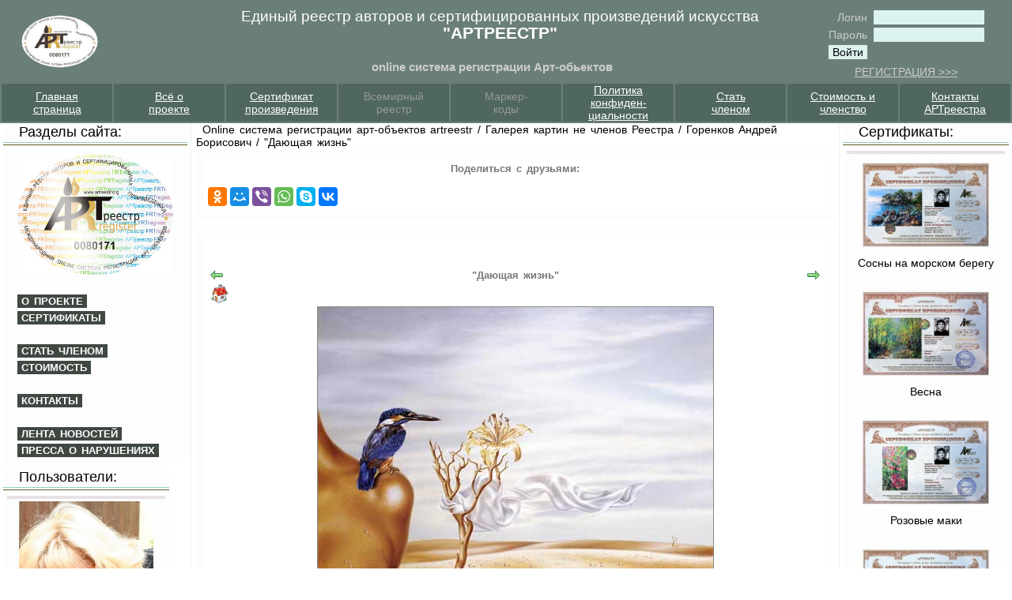

--- FILE ---
content_type: text/html; charset=windows-1251
request_url: http://artreestr.ru/modules.php?name=GalleryArt&do=showpic&gid=42&pid=189&orderby=titleA
body_size: 6374
content:
<!DOCTYPE HTML PUBLIC "-//W3C//DTD HTML 4.01 Transitional//EN">
<html>
<head>
<title>Online система регистрации арт-объектов artreestr / Галерея картин не членов Реестра / Горенков Андрей Борисович / "Дающая жизнь"</title>
<META HTTP-EQUIV="Content-Type" CONTENT="text/html; charset=windows-1251">
<META HTTP-EQUIV="EXPIRES" CONTENT="Fri, 23 Jan 2026 10:20:00 +0300">
<META NAME="RESOURCE-TYPE" CONTENT="DOCUMENT">
<META NAME="DISTRIBUTION" CONTENT="GLOBAL">
<META NAME="AUTHOR" CONTENT="Online система регистрации арт-объектов artreestr">
<META NAME="COPYRIGHT" CONTENT="Copyright (c) by Online система регистрации арт-объектов artreestr">
<META NAME="KEYWORDS" CONTENT="Заказ портрета, портрет, портреты, живопись, картины, рисунки, фотопортрет, портрет по фото, женщины, портрет путина, заказ портретов, портрет на заказ, купить портрет, Александр Осипов, Осипов Александр, Путин, Коллекция Музея, фотографии людей, репродукции картин, репродукции, фотостудии Москвы, фотостудия, фотосалоны,  психологический портрет, политический портрет, портрет личности, фото портреты, скачать портреты, исторический портрет, психологический портрет личности, портрет века, фотографии портрет, портреты Пушкина, современный портрет, портреты людей, портреты художников, русские портреты, скульптурный портрет, портрет руководителя, портрет Николая, женские портреты, портрет потребителя, портреты писателей, социально психологический портрет, портреты живопись, картины портреты, портрет Екатерины, римский портрет, русский портрет, портрет гоголя, портрет лидера, портреты великих, описания портретов, картины, пейзажи, натюрморты, искусство , заказ, картинная галерея, русские художники, изобразительное искусство, живопись, графика, рисунки, пейзажи, акварели, художники арт магазин художественная картинная арт галерея современного искусства картины продажа картин акварель живопись скульптура арт школа фотография где купить картину размещение работ живописи акварелей на продажу современное изобразительное искусство художественная картинная арт-галерея">
<META NAME="DESCRIPTION" CONTENT="Единый "ART реестр" - база данных современных творцов. Новости искусства, обзоры авторов и произведений художников, анонсы и афиши выставок.">
<META NAME="ROBOTS" CONTENT="INDEX, FOLLOW">
<META NAME="REVISIT-AFTER" CONTENT="2 DAYS">
<META HTTP-EQUIV="Pragma" CONTENT="no-cache">
<LINK REL="shortcut icon" HREF="favicon.ico" TYPE="image/x-icon">
<LINK REL="alternate" TYPE="application/rss+xml" title="RSS" HREF="backend.php">
<LINK REL="stylesheet" HREF="themes/light/style/style.css" TYPE="text/css">



<script language="JavaScript">
<!--
function changeImages() {
	if (document.images) {
		for (var i=0; i<changeImages.arguments.length; i+=2) {
			document[changeImages.arguments[i]].src = eval(changeImages.arguments[i+1] + ".src");
		}
	}
}
function newImage(arg) {
	if (document.images) {
		rslt = new Image();
		rslt.src = arg;
		return rslt;
	}
}

// -->
</script>

</head>

<body leftmargin='0' topmargin='0' rightmargin='0' bottommargin='0' marginwidth='0' marginheight='0' bgcolor='#ffffff'><table width='100%' border='0' cellpadding='0' cellspacing='0'><tr><td valign=top><TABLE style="BORDER-TOP: #000000 0px; BORDER-RIGHT: #000000 0px; BORDER-BOTTOM: #000000 0px; BORDER-LEFT: #000000 0px" cellSpacing=0 cellPadding=0 width="100%" bgColor=#6b7f79>
<TBODY>
<TR>
<TD>
<P align=center><A href="http://artreestr.ru/"><IMG style="HEIGHT: 67px; WIDTH: 112px" border=0 src="http://artreestr.ru/i//zastavki/logo2.jpg" width=126 height=68></A></P></TD>
<TD><FONT color=#cc6633><SPAN style="FONT-SIZE: 12pt">
<P align=center><SPAN style="FONT-SIZE: 11pt"><SPAN style="FONT-SIZE: 12pt"><SPAN style="FONT-SIZE: 14pt"><FONT color=#ffffff><STRONG>&nbsp;&nbsp;&nbsp;&nbsp;&nbsp;&nbsp;&nbsp;&nbsp;&nbsp;&nbsp;&nbsp;&nbsp;&nbsp;&nbsp;&nbsp;&nbsp;&nbsp;&nbsp;&nbsp;&nbsp;</STRONG>Единый реестр авторов и сертифицированных произведений искусства</FONT></SPAN></SPAN></SPAN></P><SPAN style="FONT-SIZE: 11pt"><SPAN style="FONT-SIZE: 12pt"><SPAN style="FONT-SIZE: 14pt"><FONT color=#ffffff>
<P align=center><SPAN style="FONT-SIZE: 11pt"><SPAN style="FONT-SIZE: 12pt"><SPAN style="FONT-SIZE: 14pt"><FONT color=#ffffff><STRONG>&nbsp;&nbsp;&nbsp;&nbsp;&nbsp;&nbsp;&nbsp;&nbsp;&nbsp;&nbsp;&nbsp;&nbsp;&nbsp;&nbsp;&nbsp;&nbsp;&nbsp;&nbsp;&nbsp;&nbsp;<SPAN style="FONT-SIZE: 16pt">"АРТРЕЕСТР"</SPAN></STRONG></FONT></SPAN></SPAN></SPAN></P>
<P align=center><SPAN style="FONT-SIZE: 11pt"><SPAN style="FONT-SIZE: 12pt"><SPAN style="FONT-SIZE: 14pt"><FONT color=#ffffff><STRONG><SPAN style="FONT-SIZE: 16pt"></SPAN></STRONG></FONT></SPAN></SPAN></SPAN>&nbsp;</P></FONT></SPAN></SPAN></SPAN>
<P align=center><FONT color=#9999cc><SPAN style="FONT-SIZE: 11pt"><STRONG>&nbsp;&nbsp;&nbsp;&nbsp;&nbsp;&nbsp;&nbsp;&nbsp;&nbsp;&nbsp;&nbsp;&nbsp;&nbsp;&nbsp;&nbsp;&nbsp;&nbsp;&nbsp;&nbsp;&nbsp;<FONT color=#cccccc>online система регистрации Арт-обьектов</FONT></STRONG></SPAN></FONT></P></SPAN></FONT></TD>
<TD>
<DIV style="COLOR: #555555; FONT: 12px/14px arial, helvetica, tahoma, sans-serif; MARGIN: 10px 20px 5px" align=right>
<TABLE align=center border=0>
<FORM method=post action=modules.php?name=Users>
<TBODY>
<TR>
<TD align=right><FONT color=#cccccc>Логин&nbsp;</FONT></TD>
<TD><INPUT maxLength=25 size=15 name=username></TD></TR>
<TR>
<TD align=right><FONT color=#cccccc>Пароль&nbsp;</FONT></TD>
<TD><INPUT maxLength=25 size=15 type=password value="" name=user_password></TD></TR><INPUT type=hidden name=redirect> <INPUT type=hidden name=mode> <INPUT type=hidden name=f> <INPUT type=hidden name=t> <INPUT type=hidden value=login name=op> 
<TR>
<TD><INPUT type=submit value=Войти></TD></TR></FORM></TBODY></TABLE></B><FONT color=#cccccc><A href="http://artreestr.ru/modules.php?name=ZauavkaArtr2014"><FONT color=#0066cc></FONT></DIV>
<CENTER>
<CENTER><FONT color=#cccccc>РЕГИСТРАЦИЯ &gt;&gt;&gt;</FONT></CENTER></A></FONT></CENTER>
<P></P>
<DIV></DIV></TD></TR></TBODY></TABLE>
<TABLE borderColorDark=#6b7f79 cellPadding=0 width="100%" bgColor=#6b7f79 borderColorLight=#6b7f79 border=0>
<TBODY>
<TR>
<TD bgColor=#4f6760 width="11%" align=center><A href="http://artreestr.ru/index.php"><FONT color=#ffffff>Главная<BR>страница</FONT></A></TD>
<TD bgColor=#4f6760 width="11%" align=center><A href="http://artreestr.ru/modules.php?name=rupages&amp;pa=showpage&amp;pid=2&amp;cid="><FONT color=#ffffff>Всё о<BR>проекте</FONT></A></TD>
<TD bgColor=#4f6760 width="11%" align=center><A href="http://artreestr.ru/modules.php?name=Pages&amp;pa=showpage&amp;pid=14"><FONT color=#ffffff>Сертификат<BR>произведения</FONT></A></TD>
<TD bgColor=#4f6760 width="11%" align=center><FONT color=#999999>Всемирный </U><BR>реестр</FONT></TD>
<TD bgColor=#4f6760 width="11%" align=center><FONT color=#999999>Маркер-<BR>коды</FONT></TD>
<TD bgColor=#4f6760 width="11%" align=center><A href="http://artreestr.ru/modules.php?name=Pages&amp;pa=showpage&amp;pid=90&amp;cid="><FONT color=#ffffff>Политика<BR>конфиден&shy;циальности</FONT></A></TD>
<TD bgColor=#4f6760 width="11%" align=center><A href="http://artreestr.ru/modules.php?name=ZauavkaArtr2014"><FONT color=#ffffff>Стать<BR>членом</FONT></A></TD>
<TD bgColor=#4f6760 width="11%" align=center><A href="http://artreestr.ru/modules.php?name=Pages&amp;pa=showpage&amp;pid=75"><FONT color=#ffffff>Стоимость и</FONT></U><BR><FONT color=#ffffff>членство</FONT></A></TD>
<TD bgColor=#4f6760 width="11%" align=center><A href="http://artreestr.ru/modules.php?name=pismanam"><FONT color=#ffffff>Контакты<BR>АРТреестра</FONT></A></TD></TR></TBODY></TABLE></td></tr></table><table width='100%' border='0' cellpadding='0' cellspacing='0'><tr><td valign='top'><img src='images/pix.gif' width='4' height='1' border='0' alt='0'></td><td valign='top'><img src='images/pix.gif' width='210' height='1' border='0' alt='0'><br><table bgcolor='#fdfdfd' width='210' cellspacing='0' cellpadding='0' border='0'><tr><td valign='bottom' height='18'><font class='boxtitle_left'>&nbsp;&nbsp;&nbsp;&nbsp;Разделы сайта:</font></td></tr><tr height='2'><td></td></tr>
<tr height='1' bgcolor='#94d4b2'><td></td></tr>
<tr height='2'><td></td></tr>
<tr height='1' bgcolor='#645a25'><td></td></tr>
<tr height='2'><td></td></tr>
<tr><td valign=top><table width='100%' cellspacing='5' cellpadding='0' border='0'><tr><td><font class='boxcontent_left'><P align=center><A href="http://artreestr.ru/modules.php?name=MemberPictures"></A></P>
<P><A href="http://artreestr.ru/modules.php?name=MemberPictures"><IMG style="HEIGHT: 152px; WIDTH: 197px" border=0 src="http://artreestr.ru/i//Tropina_logotip-A.gif" width=359 height=267></A></P>
<P>&nbsp;</P>
<P><A class=llink href="http://artreestr.ru/modules.php?name=rupages&amp;pa=showpage&amp;pid=2&amp;cid=" target=_blank>о проекте</A></P>
<P align=left><A class=llink href="http://artreestr.ru/modules.php?name=Pages&amp;pa=showpage&amp;pid=14">сертификаты</A></P>
<P align=left>&nbsp;</P>
<P align=left><A class=llink href="http://artreestr.ru/modules.php?name=ZauavkaArtr2014" target=_blank>стать членом</A></P>
<P align=left><A class=llink href="http://artreestr.ru/modules.php?name=Pages&amp;pa=showpage&amp;pid=75">Стоимость</A></P>
<P align=left>&nbsp;</P>
<P align=left><A class=llink href="http://artreestr.ru/modules.php?name=Contact">Контакты</A></P>
<P align=left>&nbsp;</P>
<P align=left><A class=llink href="http://artreestr.ru/modules.php?name=News" target=_blank>лента новостей</A></P>
<P align=left><A class=llink href="http://artreestr.ru/modules.php?name=Pages&amp;pa=showpage&amp;pid=21">Пресса о нарушениях</A></P></td></tr></table></td></tr></table><br style='line-height:7px;'><table bgcolor='#fdfdfd' width='210' cellspacing='0' cellpadding='0' border='0'><tr><td valign='bottom' height='18'><font class='boxtitle_left'>&nbsp;&nbsp;&nbsp;&nbsp;Пользователи:</font></td></tr><tr height='2'><td></td></tr>
<tr height='1' bgcolor='#94d4b2'><td></td></tr>
<tr height='2'><td></td></tr>
<tr height='1' bgcolor='#645a25'><td></td></tr>
<tr height='2'><td></td></tr>
<tr><td valign=top><table width='100%' cellspacing='5' cellpadding='0' border='0'><tr><td><font class='boxcontent_left'><table border=0 width=100% style='border-top:4px solid #E8E1E7;'><tr><td align=center><a href='modules.php?name=MemberAuthors&do=showpic&pid=1146'><img src='i/MemberAuthors/ra/thumb/Tata005.jpg' border='0' width='170' height='300' alt='Тата (Татьяна)' title='Член Союза художников Подмосковья'></a></td></tr><tr><td align=center>Тата (Татьяна)</td></tr><tr height=14><td></td></tr><tr><td align=center><a href='modules.php?name=MemberAuthors&do=showpic&pid=758'><img src='i/MemberAuthors/ra/thumb/crowb.jpg' border='0' width='170' height='230' alt='Гросицкая Елена Евгеньевна' title='Гросицкая Елена Евгеньевна'></a></td></tr><tr><td align=center>Гросицкая Елена Евгеньевна</td></tr><tr height=14><td></td></tr></table></td></tr></table></td></tr></table><br style='line-height:7px;'></td>
<td valign='top'><img src='images/pix.gif' width='4' height='1' border='0' alt='0'></td>
<td valign='top' bgcolor='#ebf3ef'><img src='images/pix.gif' width='1' height='1' border='0' alt='0'></td>
<td valign='top'><img src='images/pix.gif' width='2' height='1' border='0' alt='0'></td>
<td valign='top' bgcolor='#e1e8e2'><img src='images/pix.gif' width='0' height='1' border='0' alt='0'></td>
<td valign='top'><img src='images/pix.gif' width='4' height='1' border='0' alt='0'></td>
<td width='100%' valign='top'>&nbsp; <font class=linelink><a class=linelink href='/'>Online система регистрации арт-объектов artreestr</a> / <a class=linelink href='modules.php?name=GalleryArt'>Галерея картин не членов Реестра</a> / <a class=linelink href='modules.php?name=GalleryArt&do=showgall&gid=42'>Горенков Андрей Борисович</a> / <a class=linelink href='modules.php?name=GalleryArt&do=showpic&pid=189'>"Дающая жизнь"</a><br><br style='line-height:3px'><table width='100%' border='0' cellpadding='0' cellspacing='0'><tr><td valign='top'><table width=100% cellspacing=0 cellpadding=7 border=0><tr><td style='border-bottom: 1px solid #fbfbfb;' bgcolor='#fdfdfd'><table width=100% cellspacing=5 cellpadding=0 border=0><tr><td bgcolor='#FFFFFF'><table width=100% cellspacing=3 cellpadding=0 border=0><tr><td><center><font class='option'><b>Поделиться с друзьями:</b></font></center><br><script src="//yastatic.net/es5-shims/0.0.2/es5-shims.min.js"></script>
<script src="//yastatic.net/share2/share.js"></script>
<div class="ya-share2" data-services="facebook,odnoklassniki,moimir,gplus,viber,whatsapp,skype,collections,vkontakte" data-counter=""></div></td></tr></table></td></tr></table></td></tr></table><a name='galltop' id='galltop'></a><h1></h1><table width=100% cellspacing=0 cellpadding=7 border=0><tr><td  bgcolor='#fdfdfd'><table width=100% cellspacing=5 cellpadding=0 border=0><tr><td bgcolor='#FFFFFF'><table width=100% cellspacing=3 cellpadding=0 border=0><tr><td><br><br><table width="100%">
<tr>
<td width="5%" align="left" valign="top"><a href='modules.php?name=GalleryArt&do=showpic&gid=42&pid=191&orderby=titleA' title='Предыдущий файл: "Взошло солнце и погасла заря любви..."'><img src='images/to_back.gif' alt='Предыдущий файл' border='0' align='middle '></a>&nbsp;<a href='modules.php?name=GalleryArt&do=showgall&gid=42&orderby=titleA' title='Начало'><img src='images/home24.gif' alt='Начало' border='0' align='middle '></a></td><td width="90%" valign="top" align="center"><font class=option>"Дающая жизнь"</font></td><td width="5%" align="right" valign="top"><a href='modules.php?name=GalleryArt&do=showpic&gid=42&pid=181&orderby=titleA' title='Следующий файл: "Зеркало загадок"'><img src='images/to_forward.gif' alt='Следующий файл' border='0' align='middle '></a></td>
</tr>
<tr>
<td colspan=3 valign="top" align="center"><table cellspacing="0" cellpadding="0" border=0 style="border:1px solid #8a8a8a"><tr><td><img src="i/GalleryArt/Gorenkov/35bookl.jpg" border="0" width="500" height="427" alt=""Дающая жизнь"" title=""Дающая жизнь"">
</td></tr></table></td>
</tr>
<tr><td colspan=3 valign=top>
<table align=center border=0><tr><td>
<br>
<table border="0" cellspacing=0 cellpadding=0 align=center><tr valign=top>
холст,масло 55х65 см<br>№189<br>
<td></td><td><td><td><br>
<br>
<br>
<a href='modules.php?name=GalleryArt&do=showpic&gid=42&pid=191&orderby=titleA' title='Предыдущий файл: "Взошло солнце и погасла заря любви..."'><img src='images/to_back.gif' alt='Предыдущий файл' border='0' align='middle '></a>&nbsp;<a href='modules.php?name=GalleryArt&do=showgall&gid=42&orderby=titleA' title='Начало'><img src='images/home24.gif' alt='Начало' border='0' align='middle '></a><a href='modules.php?name=GalleryArt&do=showpic&gid=42&pid=181&orderby=titleA' title='Следующий файл: "Зеркало загадок"'><img src='images/to_forward.gif' alt='Следующий файл' border='0' align='middle '></a></td></tr></table>
<br><br><br><center><b><font>Комментарии</font></center></b><p align='center'><font class='content'>Нет комментариев. <br>Вы можете оставить первый комментарий.</font></p><p align='center'><form action='modules.php?name=GalleryArt' method='post'><input type='hidden' name='do' value='Post'><font>Ваше имя:</font><br><input type='text' size='20' maxlength='20' name='gname'><input type='hidden' name='member' value='0'><br><font>Ваш комментарий:</font><br><input class='textbox' type='text' name='comment' size='70'><br><input class='textbox' type='hidden' name='pid' value='189'>&nbsp;<input type='submit' value='Отправить'></form><i><font>Внимание: будьте корректны добавляя свой комментарий.</font></i></p><br>
Горенков Андрей Борисович<br>
Gorenkov
</td></tr></table>
</td></tr>
</table></td></tr></table></td></tr></table></td></tr></table><br><table width=100% cellspacing=0 cellpadding=7 border=0><tr><td style='border-bottom: 1px solid #fbfbfb;' bgcolor='#fdfdfd'><table width=100% cellspacing=5 cellpadding=0 border=0><tr><td bgcolor='#FFFFFF'><table width=100% cellspacing=3 cellpadding=0 border=0><tr><td><center><font class='option'><b>Расширенные возможности:</b></font></center><br><P align=center><STRONG><FONT color=#cc0000><SPAN style="FONT-SIZE: 12pt"><SPAN style="FONT-SIZE: 11pt"></SPAN></SPAN></FONT></STRONG>
<P align=center>
<P align=center><SPAN style="FONT-SIZE: 12pt"></SPAN></P>
<P align=center>
<P align=center><FONT color=#990000></FONT></P>
<P></P><FONT color=#990033><SPAN style="FONT-SIZE: 12pt"><SPAN style="FONT-SIZE: 12pt">
<P align=center>&nbsp;</P>
<P align=center>
<TABLE style="BORDER-TOP: #000000 0px; BORDER-RIGHT: #000000 0px; BORDER-BOTTOM: #000000 0px; BORDER-LEFT: #000000 0px" cellSpacing=0 cellPadding=0 align=center bgColor=#ffffff>
<TBODY>
<TR>
<TD>
<P align=center><SPAN style="FONT-SIZE: 8pt"><SPAN style="FONT-SIZE: 8pt"><SPAN style="FONT-SIZE: 8pt"></SPAN></SPAN></SPAN>Поиск по базе АРТРЕЕСТРА: </P>
<P align=center>Введите фамилию и имя запрашиваемого художника:&nbsp;</P>
<P align=center><A href="http://artreestr.ru/modules.php?name=MemberAuthors"><IMG border=0 src="http://artreestr.ru/i//zastavki/poisk.jpg"></A></P>
<P>&nbsp;</P></TD></TR>
<TR>
<TD>&nbsp;<SPAN style="FONT-SIZE: 12pt"><SPAN style="FONT-SIZE: 12pt"><FONT color=#990033> </FONT>
<P align=center><SPAN style="FONT-SIZE: 11pt"><SPAN style="FONT-SIZE: 12pt"><SPAN style="FONT-SIZE: 14pt"><SPAN style="FONT-SIZE: 12pt">Членство:</SPAN></SPAN></SPAN></SPAN></P>
<P align=center><SPAN style="FONT-SIZE: 11pt"><SPAN style="FONT-SIZE: 12pt"><SPAN style="FONT-SIZE: 14pt"><FONT color=#660000><SPAN style="FONT-SIZE: 12pt">"Единый реестр авторов и сертифицированных произведений искусства"</SPAN></FONT></SPAN></SPAN></SPAN></P>
<P align=center>&nbsp;<A class=llink href="http://artreestr.ru/modules.php?name=Pages&amp;pa=showpage&amp;pid=75" target=_blank><U><FONT color=#ffffff>стоимость услуг</FONT></U></A></P>
<P align=center>&nbsp;<A class=llink href="http://artreestr.ru/modules.php?name=ZauavkaArtr2014"><U><FONT color=#ffffff>стать членом</FONT></U></A></P>
<P align=center>&nbsp;</P></SPAN></SPAN></TD></TR></TBODY></TABLE></P></SPAN></SPAN></FONT></td></tr></table></td></tr></table></td></tr></table></td></tr></table>
</td><td valign='top'><img src='images/pix.gif' width='4' height='1' border='0' alt='0'></td>
<td valign='top' bgcolor='#e1e8e2'><img src='images/pix.gif' width='0' height='1' border='0' alt='0'></td>
<td valign='top'><img src='images/pix.gif' width='2' height='1' border='0' alt='0'></td>
<td valign='top' bgcolor='#ebf3ef'><img src='images/pix.gif' width='1' height='1' border='0' alt='0'></td>
<td valign='top'><img src='images/pix.gif' width='4' height='1' border='0' alt='0'></td>
<td valign='top'><img src='images/pix.gif' width='210' height='1' border='0' alt='0'><br><table bgcolor='#fdfdfd' width='210' cellspacing='0' cellpadding='0' border='0'><tr><td valign='bottom' height='18'><font class='boxtitle_left'>&nbsp;&nbsp;&nbsp;&nbsp;Сертификаты:</font></td></tr><tr height='2'><td></td></tr>
<tr height='1' bgcolor='#94d4b2'><td></td></tr>
<tr height='2'><td></td></tr>
<tr height='1' bgcolor='#645a25'><td></td></tr>
<tr height='2'><td></td></tr>
<tr><td valign=top><table width='100%' cellspacing='5' cellpadding='0' border='0'><tr><td><font class='boxcontent_left'><table border=0 width=100% style='border-top:4px solid #E8E1E7;'><tr><td align=center><a href='modules.php?name=MemberPictures&do=showpic&pid=1743'><img src='i/MemberPictures/vladkravchuk/thumb/ArtR_1078-56_.jpg' border='0' width='176' height='123' alt='Сосны на морском берегу' title='Влад Кравчук 1078'></a></td></tr><tr><td align=center>Сосны на морском берегу</td></tr><tr height=14><td></td></tr><tr><td align=center><a href='modules.php?name=MemberPictures&do=showpic&pid=1744'><img src='i/MemberPictures/vladkravchuk/thumb/ArtR_1078-57_.jpg' border='0' width='176' height='123' alt='Весна' title='Влад Кравчук 1078'></a></td></tr><tr><td align=center>Весна</td></tr><tr height=14><td></td></tr><tr><td align=center><a href='modules.php?name=MemberPictures&do=showpic&pid=1745'><img src='i/MemberPictures/vladkravchuk/thumb/ArtR_1078-58_.jpg' border='0' width='176' height='123' alt='Розовые маки' title='Влад Кравчук 1078'></a></td></tr><tr><td align=center>Розовые маки</td></tr><tr height=14><td></td></tr><tr><td align=center><a href='modules.php?name=MemberPictures&do=showpic&pid=1746'><img src='i/MemberPictures/vladkravchuk/thumb/ArtR_1078-59_.jpg' border='0' width='176' height='123' alt='Макарская ривьера' title='Влад Кравчук 1078'></a></td></tr><tr><td align=center>Макарская ривьера</td></tr><tr height=14><td></td></tr></table></td></tr></table></td></tr></table><br style='line-height:7px;'><table bgcolor='#fdfdfd' width='210' cellspacing='0' cellpadding='0' border='0'><tr><td valign='bottom' height='18'><font class='boxtitle_left'>&nbsp;&nbsp;&nbsp;&nbsp;Все Картины:</font></td></tr><tr height='2'><td></td></tr>
<tr height='1' bgcolor='#94d4b2'><td></td></tr>
<tr height='2'><td></td></tr>
<tr height='1' bgcolor='#645a25'><td></td></tr>
<tr height='2'><td></td></tr>
<tr><td valign=top><table width='100%' cellspacing='5' cellpadding='0' border='0'><tr><td><font class='boxcontent_left'><table border=0 width=100% style='border-top:4px solid #E8E1E7;'><tr><td align=center><a href='modules.php?name=GalleryArt&do=showpic&pid=2332'><img src='i/GalleryArt/kiparisov/thumb/W-MELKOVOD3_.jpg' border='0' width='176' height='124' alt='Девочки на мелководье' title='х.м.,2005г. 50х70см
www.kipariss.spb.ru'></a></td></tr><tr><td align=center>Девочки на мелководье</td></tr><tr height=14><td></td></tr><tr><td align=center><a href='modules.php?name=GalleryArt&do=showpic&pid=2342'><img src='i/GalleryArt/kiparisov/thumb/z-KLEA_.jpg' border='0' width='176' height='187' alt='Саша с Кошкой' title='х.м.. 2007г. 80х85см
www.kipariss.spb.ru'></a></td></tr><tr><td align=center>Саша с Кошкой</td></tr><tr height=14><td></td></tr><tr><td align=center><a href='modules.php?name=GalleryArt&do=showpic&pid=2930'><img src='i/GalleryArt/Milena/thumb/Damy-v-stile-retro.jpg' border='0' width='163' height='220' alt='Ретро' title='Бумага,акил
60*40 см'></a></td></tr><tr><td align=center>Ретро</td></tr><tr height=14><td></td></tr><tr><td align=center><a href='modules.php?name=GalleryArt&do=showpic&pid=3413'><img src='i/GalleryArt/adelavasiloi/thumb/Planeta.jpg' border='0' width='176' height='109' alt='Планета мужского счастья' title='Компьютерная графика
Год создания - 2010.
Стоимость - 200 у.е
Размеры: 40Х25 см
Глянцевая фотобумага, ламинация'></a></td></tr><tr><td align=center>Планета мужского счастья</td></tr><tr height=14><td></td></tr></table></td></tr></table></td></tr></table><br style='line-height:7px;'></td>
<td valign='top'><img src='images/pix.gif' width='4' height='1' border='0' alt='0'></td></tr></table>
<table width=100% border=0 cellpadding=0 cellspacing=0><tr><td valign=top><TABLE borderColorDark=#7a7a7a cellPadding=0 width="100%" bgColor=#7a7a7a borderColorLight=#7a7a7a border=1>
<TBODY>
<TR>
<TD bgColor=#4c4a4a width="11%" align=center><A href="http://artreestr.ru/index.php"><FONT color=#ffffff>Главная<BR>страница</FONT></A></TD>
<TD bgColor=#4c4a4a width="11%" align=center><A href="http://artreestr.ru/modules.php?name=rupages&amp;pa=showpage&amp;pid=2&amp;cid="><FONT color=#ffffff>Всё о<BR>проекте</FONT></A></TD>
<TD bgColor=#4c4a4a width="11%" align=center><A href="http://artreestr.ru/modules.php?name=Pages&amp;pa=showpage&amp;pid=14"><FONT color=#ffffff>Сертификат<BR>произведения</FONT></A></TD>
<TD bgColor=#4c4a4a width="11%" align=center><A href="http://artreestr.ru/modules.php?name=News&amp;file=article&amp;sid=87"><FONT color=#ffffff>Всемирный </FONT></U><BR><FONT color=#ffffff>реестр</FONT></A></TD>
<TD bgColor=#4c4a4a width="11%" align=center><A href="http://artreestr.ru/modules.php?name=Pages&amp;pa=showpage&amp;pid=62"><FONT color=#ffffff>Маркер-<BR>коды</FONT></A></TD>
<TD bgColor=#4c4a4a width="11%" align=center><A href="http://artreestr.ru/modules.php?name=Pages&amp;pa=showpage&amp;pid=90&amp;cid="><FONT color=#ffffff>Политика<BR>конфиден&shy;циальности</FONT></A></TD>
<TD bgColor=#4c4a4a width="11%" align=center><A href="http://artreestr.ru/modules.php?name=ZauavkaArtr2014"><FONT color=#ffffff>КАК Стать<BR>членом</FONT></A></TD>
<TD bgColor=#4c4a4a width="11%" align=center><A href="http://artreestr.ru/modules.php?name=Pages&amp;pa=showpage&amp;pid=75"><FONT color=#ffffff>Стоимость</FONT></U><BR><FONT color=#ffffff>членства</FONT></A></TD>
<TD bgColor=#4c4a4a width="11%" align=center><A href="http://artreestr.ru/modules.php?name=pismanam"><FONT color=#ffffff>Контакты<BR>АРТреестра</FONT></A></TD></TR></TBODY></TABLE></td></tr></table><table width=100% border=0 cellspacing=0 cellpadding=0><tr><td align=center><table border=0 cellspacing=0 cellpadding=0 width="100%"><tr><td align="center"><font class="footmsg"><!-- Yandex.Metrika informer -->
<a href="https://metrika.yandex.ru/stat/?id=600457&amp;from=informer"
target="_blank" rel="nofollow"><img src="//bs.yandex.ru/informer/600457/1_0_A0A0A0FF_808080FF_0_pageviews"
style="width:80px; height:15px; border:0;" alt="Яндекс.Метрика" title="Яндекс.Метрика: данные за сегодня (просмотры)" /></a>
<!-- /Yandex.Metrika informer -->

<!-- Yandex.Metrika counter -->
<script src="//mc.yandex.ru/metrika/watch.js" type="text/javascript"></script>
<script type="text/javascript">
try { var yaCounter600457 = new Ya.Metrika({id:600457,
          webvisor:true,
          clickmap:true,
          trackLinks:true,
          accurateTrackBounce:true});
} catch(e) { }
</script>
<noscript><div><img src="//mc.yandex.ru/watch/600457" style="position:absolute; left:-9999px;" alt="" /></div></noscript>
<!-- /Yandex.Metrika counter --></font></td></tr></table>
</td></tr></table>
</body></html>